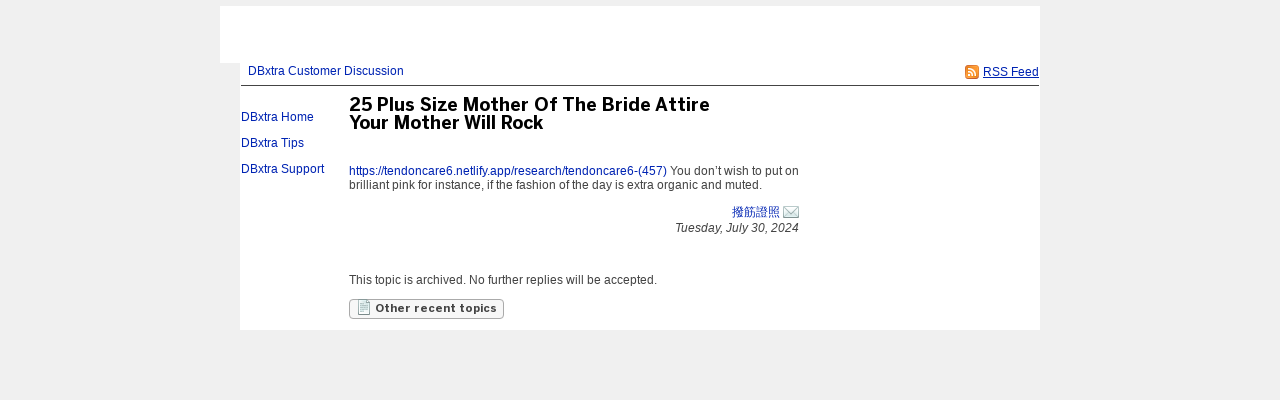

--- FILE ---
content_type: text/html;charset=utf-8
request_url: https://dbxtra.fogbugz.com/default.asp?Discuss.2.104536.0
body_size: 7570
content:
 <!DOCTYPE html PUBLIC "-//W3C//DTD XHTML 1.0 Transitional//EN" "http://www.w3.org/TR/xhtml1/DTD/xhtml1-transitional.dtd"> <html xmlns:fb><head><script type="text/javascript">var _kmq = _kmq || [];var _kmk = _kmk || 'ecd9d211894fcedf7001af38b5f7d71de87a17f3';function _kms(u){  setTimeout(function(){    var d = document, f = d.getElementsByTagName('script')[0],    s = d.createElement('script');    s.type = 'text/javascript'; s.async = true; s.src = u;    f.parentNode.insertBefore(s, f);  }, 1);}if (_kmk !== 'BogusP4sswordWithSufficientComplexity' && !!_kmk) {_kms('//i.kissmetrics.com/i.js');_kms('//scripts.kissmetrics.com/' + _kmk + '.2.js');}</script><meta http-equiv="Content-Type" content="text/html;charset=utf-8" /><meta name="viewport" content="initial-scale=0.75" />
                <!-- Global site tag (gtag.js) - Google Analytics -->
                <script async src="https://www.googletagmanager.com/gtag/js?id=UA-225715-36"></script>
                <script>
                    window.dataLayer = window.dataLayer || [];
                    function gtag(){ dataLayer.push(arguments); }
                    gtag('js', new Date());

                    gtag('config', 'UA-225715-36');
                </script>
                
	<meta name="application-name" content="FogBugz - dbxtra.fogbugz.com" />
	<meta name="msapplication-tooltip" content="FogBugz - dbxtra.fogbugz.com" />
	<meta name="msapplication-task" content="name=List Cases;action-uri=default.asp?pg=pgList;icon-uri=images/jumplist/list_cases.ico" />
	<meta name="msapplication-task" content="name=New Case;action-uri=default.asp?pg=pgEditBug&amp;command=new;icon-uri=images/jumplist/new_case.ico" />
	<meta name="msapplication-task" content="name=Send Email;action-uri=default.asp?pg=pgEditBug&amp;command=newemail;icon-uri=images/jumplist/send_email.ico" />
	<meta name="msapplication-task" content="name=Kiln;action-uri=https://dbxtra.kilnhg.com;icon-uri=images/jumplist/kiln.ico" />
	<meta name="msapplication-task" content="name=FogBugz Help;action-uri=https://support.fogbugz.com/hc/en-us;icon-uri=images/jumplist/help.ico" /><meta name="robots" content="nofollow" /><title>DBxtra Customer Discussion - 25 Plus Size Mother Of The Bride Attire Your Mother Will Rock</title>
	<link rel="stylesheet" href="https://d37qfxqr6yo2ze.cloudfront.net/822924000/Content/styles/main-FogBugz.css?8.22.924H.20260106083105">
	<style type="text/css">
		.bugviewWidth { width: 757px; }
		div.ixBug { width: 187px; }
		#bugviewContainerSide { width: 170px; }
		.bugFields,.bugevents { margin-left: 192px; }

		
			.fb-wiki-feature {display: none !important;}
		

		

		
			.fb-time-feature {display: none !important;}
		

		* { font:12px Trebuchet MS, Helvetica, Arial;} 
body
{
	background-color:#f0f0f0;
	color:#000;
	margin:0;
	padding:0;
	font:12px Trebuchet MS, Helvetica, Arial;
	font-family:Verdana, Arial, Helvetica, sans-serif;
}

a
{
		font:12px Trebuchet MS, Helvetica, Arial;
}
a:hover {
	color: green;
	font:12px "Trebuchet MS", Helvetica, Arial;
}
a:visited {
	font:12px "Trebuchet MS", Helvetica, Arial;
}

h1
{
	color:#000;
	font:14px "Trebuchet MS", Helvetica, Arial;
	margin:0 0 6px;
}
h2
{
	color:#000;
	font:14px "Trebuchet MS", Helvetica, Arial;
	text-align:left;
	margin:16px 0 15px;
}

h3
{
	color:#000;
	font:12px "Trebuchet MS", Helvetica, Arial;
	text-align:left;
	width:200px;
	margin:80px 0 15px;
}



		 
			html > body {
				/* NON-IE ONLY: Keep vertical scrollbar around, regardless of page height */
				overflow-x: auto;
				overflow-y: scroll;
			}
		

	</style>
	
	<!-- Conditional Comment for IE-only styles...will override the imported styles.asp definitions. -->
	<!--[if IE]>
	<style>
		table.bugs nobr
		{
			padding-right: 	0;
		}
		body .popupRow
		{
			display: 	block;
		}
	</style>
	<![endif]-->
	<!--[if lt IE 7]>
	<style>
		#Menu_Favorites:hover, #Menu_Favorites:active, #Menu_Favorites:focus {
			position: relative;
			left: -1px;
		}
	</style>
	<![endif]--><link type="text/css" rel="stylesheet" href="styles.asp?rgixPlugins=15%2c13%2c11%2c7%2c24%2c10%2c12%2c20%2c6%2c26%2c32&amp;sVersions=1.1.1.28%2c1.0.0.26%2c1.0.13.0%2c3.0.96%2c1.3.0.13%2c1.0.1.39%2c1.0.0.7%2c2.0.1.18%2c1.2.8.0%2c1.0.0.3%2c1.7.0.0&amp;20260106083105" /><link type="application/rss+xml" rel="alternate" title="Discussion Group" href="default.asp?pg=pgRss&amp;ixDiscussGroup=2" /> <script id="requiredGlobals1">
		var g_ctznOffsetOnServerStandardTime = -21600;
		var g_ctznOffsetOnServerDaylightTime = -21600;
		var g_ctzrgDaylightStart = [2026,10,1,2,0,0];
		var g_ctzrgStandardStart = [2026,3,5,2,0,0];
		function GetLocaleDate() { return 'mm\/dd\/yyyy'; }
		function GetLocaleTime() { return 'hh:mm AM'; }
		function GetLocaleDecimalDelimiter() { return '.'; }
		function GetCalendarTip() { return 'Enter a date as mm\/dd\/yyyy. You can also enter English phrases like \'today\', \'tomorrow\', \'in 3 days\', \'in 2 months\', \'next Tuesday\', etc.'; }
		function IsLoggedIn() { return false; }
		function DefaultAsp() { return 'default.asp'; }

		// Globals
		var sDefaultURI = 'default.asp';
		var sTicket = '';
		var g_sFilterName = '';
		var fAlaCarte = true;
		var fPlatformChrome = false;
		var sPersonEditUrlPrefix = 'f\/userPrefs\/';
		var fStoreAttachmentsInS3Enabled = false;
		var sToken = '';
		</script><script type="text/javascript" src="/staticjs.asp?sType=Generated&amp;lang=en-US&amp;20260106083105"></script><script type="text/javascript" src="https://d37qfxqr6yo2ze.cloudfront.net/822924000/Content/jspkg/FogBugz.js?20260106083105"></script><script id="requiredGlobals2">
			var dtExpires = new Date();
			dtExpires.setUTCDate(dtExpires.getUTCDate() + 14);
			setCookie("fJS", "1", dtExpires);
			// More Globals
			var theMgr = new PopupMgr();
			var cal = new Calendar();
			var clo = new Clock();
		</script><script type="text/javascript" src="staticJS.asp?rgixPlugins=13%2c7%2c10%2c12&amp;sVersions=1.0.0.26%2c3.0.96%2c1.0.1.39%2c1.0.0.7&amp;20260106083105"></script><link rel="shortcut icon" href="/favicon_fogbugz.ico" type="image/ico" /></head><!-- see http://naeblis.cx/rtomayko/weblog/PerSiteUserStyles -->

	
	<body onunload="bodyUnload();" id="www-fogcreek-com-fogbugz" class="" ><div id="menuDisappearingMaskDiv" style="display:none;position:absolute;top:0px;left:0px;height:0px;width:0px;z-index:1;" onmousedown="javascript:return (theMgr.hideAllPopups() || KeyManager.cleanupOnClick());">&nbsp;</div><div id="idClickmaskSnippetDiv" style="display:none;position:absolute;top:0px;left:0px;height:0px;width:0px;z-index:1;" onmousedown="hideSnippetHelper(); hideSnippetWarning(); return false;">&nbsp;</div><span id="kbCursor" style="display:none;position:absolute;z-index:1"><img src="https://d37qfxqr6yo2ze.cloudfront.net/822924000/images/cursor.gif" alt="&gt;" /></span>
	<div id="caseIdPopup" class="caseIdPopup" style="display:none" onmouseover="IdPop.stopHide();" onmouseout="IdPop.hide();">
		<div id="caseIdContent" class="caseIdContent" >&nbsp;</div>
	</div>
<span id="containerPopupWikiPrototype"><div id="panemaskpopupWikiPrototypeDiv" style="display:none;position:absolute;top:0px;left:0px;height:0px;width:0px;z-index:1;" onmousedown="EditableTableManager.hideAllPanes();theMgr.hideAllPopups();return false;">&nbsp;</div>
	<div id="editpopupWikiPrototype" style="position:absolute;opacity:0.4;filter:alpha(opacity=40);z-index:4;display:none;;" class="editableTableMain">
	<div id="panemaskSmallpopupWikiPrototypeDiv" style="display:none;position:absolute;top:0px;left:0px;height:0px;width:0px;z-index:1;" onmousedown="javascript:return (theMgr.hideAllPanePopups() || KeyManager.deactivateHotKeys());">&nbsp;</div>
	<div class="editableTableTopBar" onmousedown="EditableTableManager.mousedownTopBar(this);" id="topbarpopupWikiPrototype">&nbsp;</div>

	<div id="editable" style="display:none;" class="editableTablePane">

	</div>

	<br />
	</div>
</span>
	<div class="popover personDetails" id="personPopover">
		<div class="personDetailsContainer">

			<div class="personDetailsInfo" id="personDetailsInfo">
				<span class="personDetailsFullNameWrapper wrap" id="personDetailsFullNameWrapper">
					<a id="personDetailsFullName"></a><br/>
				</span>
				
				<span class="personDetailsContactInfo">
					<span class="personDetailsEmailWrapper" id="personDetailsEmailWrapper"><img src="https://d37qfxqr6yo2ze.cloudfront.net/822924000/images/email.png"/>&nbsp;<a id="personDetailsEmail"></a>&nbsp;<br/></span>
					<span class="personDetailsPhoneWrapper" id="personDetailsPhoneWrapper"><img src="https://d37qfxqr6yo2ze.cloudfront.net/822924000/images/phone.png"/><span id="personDetailsPhone"></span><br/></span>
					<span class="personDetailsDescription wrap" id="personDetailsDescription"></span>
				</span>
			</div>

			<div class="profilePictureContainer">
				<img class="profilePicture" id="personDetailsProfilePicture" />
			</div>

		</div>
	</div>
<div class="clear">&nbsp;</div><div id="mainArea" class="mainArea"><style type="text/css">
<!--

ul
{
	margin-left:12px;
	list-style-type:square;
	list-style-position:outside;
	padding:4px;
}


#container
{
	text-align:left;
	width:800px;
	background-color:#fff;
	margin:0 auto;
}

#header
{
	background-color:#fff;
	background-image:url(https://www.plimus.com/plimus/developers/81370/DBxtra.gif);
	background-repeat:no-repeat;
	height:57px;
	position:relative;
	margin:0;
margin-left: -20px;
}


#content
{
	width:800px;
	background-color:#fff;
	font-family:"Times New Roman", Times, serif;
}
#content a:hover
{
	font-family:"Times New Roman", Times, serif;
color: red;
}



-->
</style>
<div id="container">
<div id="header"> 
  </div>
<div id="content"> </div>

	<table>

	<tr>
		<td colspan="2">	
		<h1 class="discuss">
			<div class="rss">
				<a href="default.asp?pg=pgRss&amp;ixDiscussGroup=2" title="You can subscribe to this discussion group using an RSS feed reader."><img src="https://d37qfxqr6yo2ze.cloudfront.net/822924000/images/rss.gif" width="16" height="16" border="0" alt="You can subscribe to this discussion group using an RSS feed reader." title="You can subscribe to this discussion group using an RSS feed reader."  /></a>
				<a href="default.asp?pg=pgRss&amp;ixDiscussGroup=2" title="You can subscribe to this discussion group using an RSS feed reader.">
				<span>RSS Feed</span>
				</a>
			</div>
		<a href="default.asp?Discuss" id="idThisDiscussionGroup">DBxtra Customer Discussion</a> </h1>
		<p class="discuss"></p>
		</td>
	</tr>


	<tr>
	
	
	<td class="discussSideBar" width="125" valign="top">
		<p><a href="http://www.dbxtra.com">DBxtra Home</a> </p>
<p><a href="http://www.dbxtra.com/tips">DBxtra Tips</a></p>
<p><a href="http://www.dbxtra.com/support.htm">DBxtra Support </a></p>
	</td>
	
		
	<td class="discuss" width="800" valign="top">
	<div class="discussThread">
	<div id="containerDiscussTopic104536"><table border=0 cellspacing=0 cellpadding=0><tr valign=top><td><h3 class="discuss">25 Plus Size Mother Of The Bride Attire Your Mother Will Rock</h3></td></tr></table>
		<a name="discussTopic104536"></a>
		<div >

		<div class="discussBody">
		<a target="_blank" rel="nofollow noopener noreferrer" href="https://tendoncare6.netlify.app/research/tendoncare6-(457)">https://tendoncare6.netlify.app/research/tendoncare6-(457)</a> You don’t wish to put on brilliant pink for instance, if the fashion of the day is extra organic and muted.
		
		</div>
	
		<div class="discussSign">
		<a href="https://tendoncare6.netlify.app/research/tendoncare6-(457)" rel="nofollow noopener noreferrer" title="https://tendoncare6.netlify.app/research/tendoncare6-(457)">撥筋證照</a> <a href="default.asp?pg=pgComposeEmailReply&amp;ixDiscussGroup=2&amp;ixDiscussTopic=104536&amp;ixDiscussTopicParent=104536" title="Send private email"><img src="https://d37qfxqr6yo2ze.cloudfront.net/822924000/images/email.png" width="16" height="16" border="0" alt="Send private email" /></a><br />
				
			Tuesday, July 30, 2024

			<div class="clear">&nbsp;</div>

		</div><div class="discussAdmin" id="containerDiscussAdmin104536">
			<span id="adminDeleting" style="display:none;">Deleting&nbsp;&hellip;</span>
			<span id="adminApproving" style="display:none;">Approving&nbsp;&hellip;</span>
			<span id="adminControls">
			

			
			
			
			</span>
			<div style="height:1; width:1">&nbsp;</div>
		</div>
		</div>
	</div>
		<div class="discussCommands">

			
				
				<p><i>This topic is archived. No further replies will be accepted.</i></p>
			
			

			<a href="default.asp?pg=pgDiscussTopics&amp;ixDiscussGroup=2"
				id="idOtherTopics" class="dlgButton">
				<img src="https://d37qfxqr6yo2ze.cloudfront.net/822924000/images/article.png" width="16" height="16" border="0" alt="Other recent topics" title="Other recent topics"  />
				Other recent topics
			</a>
			
			
			<br />&nbsp;

		</div>
		
		
		
	</div>
	
	</td>
	</tr>
	</table>
</div><a id="safeFocus"></a><script type="text/javascript">
				var g_fFBOD = true;
				var g_sFBOD = "fogbugz.com";
				var g_ixGeneration = 822924000;
				var g_sStaticContentPrefix = "https://d37qfxqr6yo2ze.cloudfront.net/822924000";
			var g_fCanAddToDictionary  = IsLoggedIn();if (window.g_config) g_config.sCasePrefix = '';
</script><script type="text/javascript">
			function CTZGetToday() { return '1/23/2026'; }
			function CTZGetWorkdayStart() { return '9:00 AM'; }
	
</script><script type="text/javascript">g_ActionTokens.setTokens({"preDocListAdd":"6be53ed97b3c8d141d774366cf8fd679","preDocListRemove":"13b4df9e99f45410591a7d786b8f9a67","preDocListBulkRemove":"94ea8822f613bc33cc9a3d8511e26ef1","preDocListToggle":"c8221f7cb65191936b4c978da3a4aa3d","preDocListMoveUp":"709863b720e6fcc88f81d4b3b41628fa","preDocListMoveDown":"30a1e5160fbca5955638ca3654c87061","preDocListMove":"8c501cea872df0901124d76baa8682f5","preWikiNewPage":"e5d02069dc3b41035f64b15d22324b29","preSaveWikiPage":"c533dd9196d1183b9fd0a3bb446859b0","preSaveCurrentFilterAs":"d8915b55fcd77514178acffc9e6d6b98","preSaveSearchAsFilter":"fdb30308ab1772207078a66f51256a9a","preEditFixFor":"edde8166940f421dc8de3a38e1a1df25","preNewFixFor":"45fdec37f7e1a4502a044701d14ede61","preDiscussDelete":"98028af77abdd808f6e110f17ce2fcb3","preDeleteArea":"d282a2e9060bd3b1d1ca55d13f1fb130","preNewArea":"57ff1a59999efe65a6afd55cf132bc2f","preEditArea":"32e5c6791731affe24b7e55ebba51270","preWikiUpload":"5ecfc52b84dc910235a3c52515ead459","preChangeBug":"da1c6392bc7deabb09991a2d721dde1d","preSetPermission":"d6626f48b3445c8857d68a2f15913d32","preDeleteFilter":"90fc8fc8a09287ffd67326589e71d68b","loadBug":"c1a652d158ae43857834a54f96c6e3a7","preSetDefaultTemplate":"a6bcc928ac7ba87b1f359cb285d20458","preEditGroup":"4edb3e4c1c1e22313d01cc2a84160bf5","preEditPermissions":"bb9180d71c143d716a3939e302c95db0","preSpeedySignup":"c3cb442d1db9c9f214ea1b4385a60ee1","preEditTieredAccount":"b5f9854ef4ddb8102a4f3ef2c82e2146","preSubmitBug":"b731cc195ac1b2eebe7e4abded310e88"});
	if (fb.snippet) { 
		fb.snippet.setSnippetKey(""); 
	}
	KeyManager.setSnippetKey("");
	
</script><script type="text/javascript" src="staticJS.asp?rgixPlugins=31%2c20%2c15%2c6%2c23%2c27%2c26&amp;sVersions=1.1.0.0%2c2.0.1.18%2c1.1.1.28%2c1.2.8.0%2c1.1.7.0%2c1.0.1.7%2c1.0.0.3&amp;20260106083105"></script><script type="text/javascript">var IPluginJS_AdminNotification_pluginPrefix = "P31_";var IPluginJS_AdminNotification_ixPlugin = "31";var IPluginJS_AdminNotification_ixPerson = "-1";var IPluginJS_AdminNotification_sActionToken = "754011b8152eace7602e223e709f164c";</script><script type="text/javascript">window.BugMonkey.DefaultUrl = 'https://dbxtra.fogbugz.com/default.asp?';</script><script type="text/javascript">
                        if(!CaseEventEdit_INIT){
                            var CaseEventEdit_INIT = true;
                            var CaseEventEdit_sPluginPrefix = 'P15_';
                            var CaseEventEdit_sRawPageURL = 'default.asp?pg=pgPluginRaw&ixPlugin=15';
                            var CaseEventEdit_sHTMLIconAttach = '<img  src="images/paperclip.png"  border="0" />';
                            var CaseEventEdit_sHTMLIconTrash = '<img src="https://d37qfxqr6yo2ze.cloudfront.net/822924000/images/delete.png" width="16" height="16" border="0" alt="Delete" title="Delete"  />';
                            var CaseEventEdit_sHTMLIconLoading = '<img  src="images/throbber.gif"  border="0" />';
                            var CaseEventEdit_fBulkEdit = api.util.isBulkOperation();
                        }
                        var CaseEventEdit_sActionToken = 'e597908608f5f8d91e31da190ba551d3';
</script><script type="text/javascript">$(function(){
                    $("#mobile-site").live("click", function(){
                        $.cookie("fIsMobile", "true", {expires: 365 * 10, path: '/'});
                    });
                });</script><script type="text/javascript">
$(function () {
    var refresh = function () { DropListControl.refresh(elById("Notify_sNotify"), {rgOpts: $.map(NotifyPlugin.UserNames(), UnicodeClean)}); };
    refresh();
    $(window).bind('BugViewChange', refresh);
});</script><script>g_rgixTabIndex = [0,0,0,0,0,0,0,0,0,0];var g_fPageHasLoaded = true;</script>
            <script>
                (function() {
                var w=window;
                var ic=w.Intercom;
                if (typeof ic === "function") {
                    ic('reattach_activator');
                    ic('update', intercomSettings);
                }
                else {
                    var d=document;
                    var i=function() {
                        i.c(arguments)
                    };
                    i.q=[];i.c=function(args) {
                        i.q.push(args)
                    };
                    w.Intercom=i;
                    function l() {
                        var s=d.createElement('script');
                        s.type='text/javascript';
                        s.async=true;
                        s.src = 'https://widget.intercom.io/widget/08209c2037ef79503baf38cd95316d46933fedec';
                        var x=d.getElementsByTagName('script')[0];
                        x.parentNode.insertBefore(s,x);
                    }
                    if (w.attachEvent) {
                        w.attachEvent('onload', l);
                    }
                    else {
                        w.addEventListener('load',l,false);
                    }
                }
                })()
            </script></body></html>